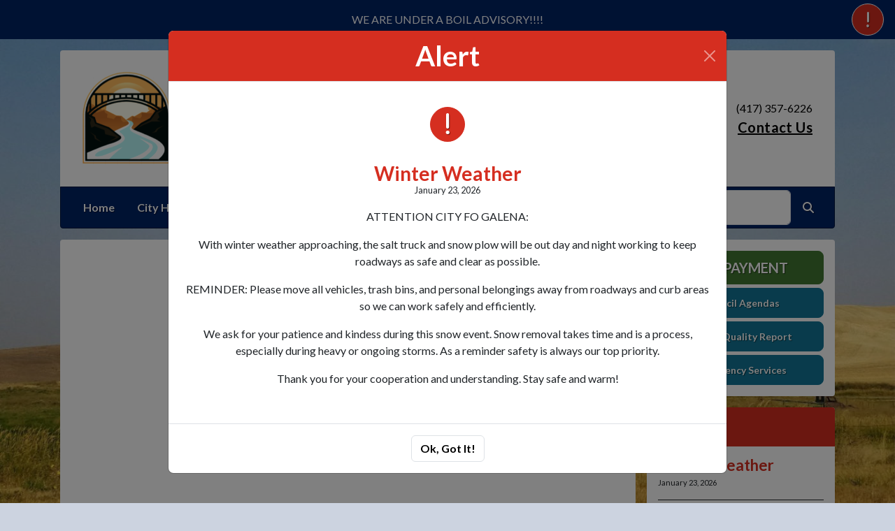

--- FILE ---
content_type: image/svg+xml
request_url: https://galenacityhall.org/images/google-translate-white.svg
body_size: 1045
content:
<?xml version="1.0" encoding="UTF-8" standalone="no"?>
<svg width="122px" height="16px" viewBox="0 0 122 16" version="1.1" xmlns="http://www.w3.org/2000/svg" xmlns:xlink="http://www.w3.org/1999/xlink" xmlns:sketch="http://www.bohemiancoding.com/sketch/ns">
    <!-- Generator: Sketch 3.3.3 (12081) - http://www.bohemiancoding.com/sketch -->
    <title>white-short</title>
    <desc>Created with Sketch.</desc>
    <defs></defs>
    <g id="Page-1" stroke="none" stroke-width="1" fill="none" fill-rule="evenodd" sketch:type="MSPage">
        <g id="white-short" sketch:type="MSLayerGroup" fill="#FFFFFF">
            <g id="Imported-Layers-Copy-4" transform="translate(73.000000, 0.127273)" sketch:type="MSShapeGroup">
                <path d="M6.16,5.45866667 L6.16,7.09733333 L10.082,7.09733333 C9.96466667,8.01933333 9.65733333,8.69266667 9.18933333,9.16066667 C8.618,9.73133333 7.72533333,10.3606667 6.16,10.3606667 C3.74466667,10.3606667 1.85733333,8.41466667 1.85733333,6 C1.85733333,3.58533333 3.74466667,1.63933333 6.16,1.63933333 C7.462,1.63933333 8.41333333,2.15133333 9.116,2.81 L10.272,1.65333333 C9.29133333,0.717333333 7.98933333,0 6.16,0 C2.85266667,0 0.072,2.69266667 0.072,6 C0.072,9.30733333 2.85266667,12 6.16,12 C7.94466667,12 9.29133333,11.4146667 10.3453333,10.3173333 C11.428,9.234 11.7646667,7.712 11.7646667,6.48266667 C11.7646667,6.10266667 11.7353333,5.75133333 11.6766667,5.45866667 L6.16,5.45866667" id="Fill-10"></path>
                <path d="M16.6666667,4.12733333 C14.5253333,4.12733333 12.7793333,5.756 12.7793333,8 C12.7793333,10.2293333 14.5253333,11.8726667 16.6666667,11.8726667 C18.8086667,11.8726667 20.554,10.2293333 20.554,8 C20.554,5.756 18.8086667,4.12733333 16.6666667,4.12733333 L16.6666667,4.12733333 Z M16.6666667,10.3466667 C15.4933333,10.3466667 14.4806667,9.37866667 14.4806667,8 C14.4806667,6.60666667 15.4933333,5.65266667 16.6666667,5.65266667 C17.84,5.65266667 18.8526667,6.60666667 18.8526667,8 C18.8526667,9.37866667 17.84,10.3466667 16.6666667,10.3466667 L16.6666667,10.3466667 Z" id="Fill-11"></path>
                <path d="M35.72,4.99333333 L35.6613333,4.99333333 C35.2793333,4.538 34.546,4.12733333 33.622,4.12733333 C31.686,4.12733333 30,5.814 30,8 C30,10.1706667 31.686,11.8726667 33.622,11.8726667 C34.546,11.8726667 35.2793333,11.462 35.6613333,10.9926667 L35.72,10.9926667 L35.72,11.534 C35.72,13.0153333 34.928,13.8073333 33.6513333,13.8073333 C32.61,13.8073333 31.9646667,13.0593333 31.7006667,12.4286667 L30.2193333,13.0446667 C30.6446667,14.0713333 31.774,15.3333333 33.6513333,15.3333333 C35.6466667,15.3333333 37.3333333,14.16 37.3333333,11.2993333 L37.3333333,4.32666667 L35.72,4.32666667 L35.72,4.99333333 L35.72,4.99333333 Z M33.7693333,10.3466667 C32.596,10.3466667 31.702,9.34933333 31.702,8 C31.702,6.636 32.596,5.65266667 33.7693333,5.65266667 C34.9286667,5.65266667 35.8373333,6.65066667 35.8373333,8.01466667 C35.8373333,9.364 34.9286667,10.3466667 33.7693333,10.3466667 L33.7693333,10.3466667 Z" id="Fill-12"></path>
                <path d="M25.3333333,4.12733333 C23.192,4.12733333 21.446,5.756 21.446,8 C21.446,10.2293333 23.192,11.8726667 25.3333333,11.8726667 C27.4753333,11.8726667 29.2206667,10.2293333 29.2206667,8 C29.2206667,5.756 27.4753333,4.12733333 25.3333333,4.12733333 L25.3333333,4.12733333 Z M25.3333333,10.3466667 C24.16,10.3466667 23.148,9.37866667 23.148,8 C23.148,6.60666667 24.16,5.65266667 25.3333333,5.65266667 C26.5066667,5.65266667 27.5193333,6.60666667 27.5193333,8 C27.5193333,9.37866667 26.5066667,10.3466667 25.3333333,10.3466667 L25.3333333,10.3466667 Z" id="Fill-13"></path>
                <path d="M38.6666667,0.16 L40.34,0.16 L40.34,11.8726667 L38.6666667,11.8726667 L38.6666667,0.16 Z" id="Fill-14"></path>
                <path d="M45.51,10.3466667 C44.6446667,10.3466667 44.0286667,9.95133333 43.632,9.174 L48.81,7.032 L48.634,6.592 C48.3113333,5.72666667 47.3286667,4.12733333 45.3193333,4.12733333 C43.324,4.12733333 41.6666667,5.69733333 41.6666667,8 C41.6666667,10.1713333 43.3093333,11.8726667 45.51,11.8726667 C47.2846667,11.8726667 48.3113333,10.7873333 48.7366667,10.156 L47.4166667,9.276 C46.9766667,9.922 46.3753333,10.3466667 45.51,10.3466667 L45.51,10.3466667 Z M45.384,5.57866667 C46.0726667,5.57866667 46.656,5.92933333 46.8506667,6.43266667 L43.3533333,7.88266667 C43.3533333,6.25 44.508,5.57866667 45.384,5.57866667 L45.384,5.57866667 Z" id="Fill-15"></path>
            </g>
            <text id="translated-by-copy-2" opacity="0.87" sketch:type="MSTextLayer" font-family="Roboto" font-size="12" font-weight="normal">
                <tspan x="0" y="12">translated by</tspan>
            </text>
        </g>
    </g>
</svg>